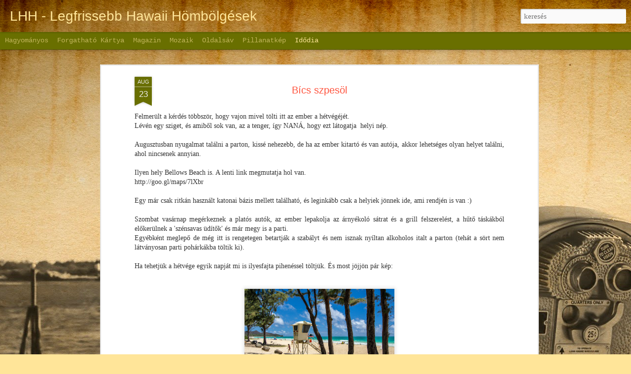

--- FILE ---
content_type: text/html; charset=UTF-8
request_url: http://baksajanek.blogspot.com/2012/08/bics-szpesol.html
body_size: 5059
content:
<!DOCTYPE html>
<html class='v2' dir='ltr' lang='hu'>
<head>
<link href='https://www.blogger.com/static/v1/widgets/335934321-css_bundle_v2.css' rel='stylesheet' type='text/css'/>
<meta content='text/html; charset=UTF-8' http-equiv='Content-Type'/>
<meta content='blogger' name='generator'/>
<link href='http://baksajanek.blogspot.com/favicon.ico' rel='icon' type='image/x-icon'/>
<link href='http://baksajanek.blogspot.com/2012/08/bics-szpesol.html' rel='canonical'/>
<link rel="alternate" type="application/atom+xml" title="LHH - Legfrissebb Hawaii Hömbölgések - Atom" href="http://baksajanek.blogspot.com/feeds/posts/default" />
<link rel="alternate" type="application/rss+xml" title="LHH - Legfrissebb Hawaii Hömbölgések - RSS" href="http://baksajanek.blogspot.com/feeds/posts/default?alt=rss" />
<link rel="service.post" type="application/atom+xml" title="LHH - Legfrissebb Hawaii Hömbölgések - Atom" href="https://www.blogger.com/feeds/6587035487804315197/posts/default" />

<link rel="alternate" type="application/atom+xml" title="LHH - Legfrissebb Hawaii Hömbölgések - Atom" href="http://baksajanek.blogspot.com/feeds/646247612057293553/comments/default" />
<!--Can't find substitution for tag [blog.ieCssRetrofitLinks]-->
<link href='https://blogger.googleusercontent.com/img/b/R29vZ2xl/AVvXsEijlOVkQDfGWdxZuLw9ws4H9-Fr5hl-SSKZ_PeuuBXhurcd6xNqpLK7WsNFIYdKcTRGm5NFHFk5ZIrVxc7GoVZ-tfA7S6aC7bVQ0JV3NjDgoVl9E0_hKVxRQl7ODI9Ac2ibRq8oFbNwGL0/s320/_IMG6163.jpg' rel='image_src'/>
<meta content='http://baksajanek.blogspot.com/2012/08/bics-szpesol.html' property='og:url'/>
<meta content='Bícs szpesöl' property='og:title'/>
<meta content=' Felmerült a kérdés többször, hogy vajon mivel tölti itt az ember a hétvégéjét.   Lévén egy sziget, és amiből sok van, az a tenger, így NANÁ...' property='og:description'/>
<meta content='https://blogger.googleusercontent.com/img/b/R29vZ2xl/AVvXsEijlOVkQDfGWdxZuLw9ws4H9-Fr5hl-SSKZ_PeuuBXhurcd6xNqpLK7WsNFIYdKcTRGm5NFHFk5ZIrVxc7GoVZ-tfA7S6aC7bVQ0JV3NjDgoVl9E0_hKVxRQl7ODI9Ac2ibRq8oFbNwGL0/w1200-h630-p-k-no-nu/_IMG6163.jpg' property='og:image'/>
<title>LHH - Legfrissebb Hawaii Hömbölgések: Bícs szpesöl</title>
<meta content='!' name='fragment'/>
<meta content='dynamic' name='blogger-template'/>
<meta content='IE=9,chrome=1' http-equiv='X-UA-Compatible'/>
<meta content='initial-scale=1.0, maximum-scale=1.0, user-scalable=no, width=device-width' name='viewport'/>
<style id='page-skin-1' type='text/css'><!--
/*-----------------------------------------------
Blogger Template Style
Name: Dynamic Views
----------------------------------------------- */
/* Variable definitions
====================
<Variable name="keycolor" description="Main Color" type="color" default="#ffffff"
variants="#2b256f,#00b2b4,#4ba976,#696f00,#b38f00,#f07300,#d0422c,#f37a86,#7b5341"/>
<Group description="Page">
<Variable name="page.text.font" description="Font" type="font"
default="'Helvetica Neue Light', HelveticaNeue-Light, 'Helvetica Neue', Helvetica, Arial, sans-serif"/>
<Variable name="page.text.color" description="Text Color" type="color"
default="#333333" variants="#333333"/>
<Variable name="body.background.color" description="Background Color" type="color"
default="#EEEEEE"
variants="#dfdfea,#d9f4f4,#e4f2eb,#e9ead9,#f4eed9,#fdead9,#f8e3e0,#fdebed,#ebe5e3"/>
</Group>
<Variable name="body.background" description="Body Background" type="background"
color="#EEEEEE" default="$(color) none repeat scroll top left"/>
<Group description="Header">
<Variable name="header.background.color" description="Background Color" type="color"
default="#F3F3F3" variants="#F3F3F3"/>
</Group>
<Group description="Header Bar">
<Variable name="primary.color" description="Background Color" type="color"
default="#333333" variants="#2b256f,#00b2b4,#4ba976,#696f00,#b38f00,#f07300,#d0422c,#f37a86,#7b5341"/>
<Variable name="menu.font" description="Font" type="font"
default="'Helvetica Neue Light', HelveticaNeue-Light, 'Helvetica Neue', Helvetica, Arial, sans-serif"/>
<Variable name="menu.text.color" description="Text Color" type="color"
default="#FFFFFF" variants="#FFFFFF"/>
</Group>
<Group description="Links">
<Variable name="link.font" description="Link Text" type="font"
default="'Helvetica Neue Light', HelveticaNeue-Light, 'Helvetica Neue', Helvetica, Arial, sans-serif"/>
<Variable name="link.color" description="Link Color" type="color"
default="#009EB8"
variants="#2b256f,#00b2b4,#4ba976,#696f00,#b38f00,#f07300,#d0422c,#f37a86,#7b5341"/>
<Variable name="link.hover.color" description="Link Hover Color" type="color"
default="#009EB8"
variants="#2b256f,#00b2b4,#4ba976,#696f00,#b38f00,#f07300,#d0422c,#f37a86,#7b5341"/>
<Variable name="link.visited.color" description="Link Visited Color" type="color"
default="#009EB8"
variants="#2b256f,#00b2b4,#4ba976,#696f00,#b38f00,#f07300,#d0422c,#f37a86,#7b5341"/>
</Group>
<Group description="Blog Title">
<Variable name="blog.title.font" description="Font" type="font"
default="'Helvetica Neue Light', HelveticaNeue-Light, 'Helvetica Neue', Helvetica, Arial, sans-serif"/>
<Variable name="blog.title.color" description="Color" type="color"
default="#555555" variants="#555555"/>
</Group>
<Group description="Blog Description">
<Variable name="blog.description.font" description="Font" type="font"
default="'Helvetica Neue Light', HelveticaNeue-Light, 'Helvetica Neue', Helvetica, Arial, sans-serif"/>
<Variable name="blog.description.color" description="Color" type="color"
default="#555555" variants="#555555"/>
</Group>
<Group description="Post Title">
<Variable name="post.title.font" description="Font" type="font"
default="'Helvetica Neue Light', HelveticaNeue-Light, 'Helvetica Neue', Helvetica, Arial, sans-serif"/>
<Variable name="post.title.color" description="Color" type="color"
default="#333333" variants="#333333"/>
</Group>
<Group description="Date Ribbon">
<Variable name="ribbon.color" description="Color" type="color"
default="#666666" variants="#2b256f,#00b2b4,#4ba976,#696f00,#b38f00,#f07300,#d0422c,#f37a86,#7b5341"/>
<Variable name="ribbon.hover.color" description="Hover Color" type="color"
default="#AD3A2B" variants="#AD3A2B"/>
</Group>
<Variable name="blitzview" description="Initial view type" type="string" default="sidebar"/>
*/
/* BEGIN CUT */
{
"font:Text": "normal normal 100% Georgia, Utopia, 'Palatino Linotype', Palatino, serif",
"color:Text": "#333333",
"image:Background": "#957d4f url(http://themes.googleusercontent.com/image?id=1cEgRVsu25wIwx1keLq0jvQHGBsgoIIU4hoKRI0LIv1Kw6rF3PQqSsnJDirae6Et8hHra) no-repeat fixed top center /* Credit: Nic_Taylor (http://www.istockphoto.com/googleimages.php?id=2664951&platform=blogger) */",
"color:Background": "#ffe599",
"color:Header Background": "#1b0d01",
"color:Primary": "#696f00",
"color:Menu Text": "#ffe599",
"font:Menu": "normal bold 100% 'Courier New', Courier, FreeMono, monospace",
"font:Link": "'Helvetica Neue Light', HelveticaNeue-Light, 'Helvetica Neue', Helvetica, Arial, sans-serif",
"color:Link": "#696f00",
"color:Link Visited": "#05006f",
"color:Link Hover": "#ff553f",
"font:Blog Title": "normal bold 100% Impact, sans-serif",
"color:Blog Title": "#ffe599",
"font:Blog Description": "'Helvetica Neue Light', HelveticaNeue-Light, 'Helvetica Neue', Helvetica, Arial, sans-serif",
"color:Blog Description": "#555555",
"font:Post Title": "normal bold 100% Impact, sans-serif",
"color:Post Title": "#ff553f",
"color:Ribbon": "#696f00",
"color:Ribbon Hover": "#ad3a2b",
"view": "timeslide"
}
/* END CUT */

--></style>
<style id='template-skin-1' type='text/css'><!--
body {
min-width: 1000px;
}
.column-center-outer {
margin-top: 46px;
}
.content-outer, .content-fauxcolumn-outer, .region-inner {
min-width: 1000px;
max-width: 1000px;
_width: 1000px;
}
.main-inner .columns {
padding-left: 0;
padding-right: 310px;
}
.main-inner .fauxcolumn-center-outer {
left: 0;
right: 310px;
/* IE6 does not respect left and right together */
_width: expression(this.parentNode.offsetWidth -
parseInt("0") -
parseInt("310px") + 'px');
}
.main-inner .fauxcolumn-left-outer {
width: 0;
}
.main-inner .fauxcolumn-right-outer {
width: 310px;
}
.main-inner .column-left-outer {
width: 0;
right: 100%;
margin-left: -0;
}
.main-inner .column-right-outer {
width: 310px;
margin-right: -310px;
}
#layout {
min-width: 0;
}
#layout .content-outer {
min-width: 0;
width: 800px;
}
#layout .region-inner {
min-width: 0;
width: auto;
}
--></style>
<script src='//www.blogblog.com/dynamicviews/00d9e3c56f0dbcee/js/common.js' type='text/javascript'></script>
<script src='//www.blogblog.com/dynamicviews/00d9e3c56f0dbcee/js/languages/lang__hu.js' type='text/javascript'></script>
<script src='//www.blogblog.com/dynamicviews/00d9e3c56f0dbcee/js/timeslide.js' type='text/javascript'></script>
<script src='//www.blogblog.com/dynamicviews/4224c15c4e7c9321/js/comments.js'></script>
<link href='https://www.blogger.com/dyn-css/authorization.css?targetBlogID=6587035487804315197&amp;zx=9a01356a-eef7-475e-9b40-15448d49ae06' media='none' onload='if(media!=&#39;all&#39;)media=&#39;all&#39;' rel='stylesheet'/><noscript><link href='https://www.blogger.com/dyn-css/authorization.css?targetBlogID=6587035487804315197&amp;zx=9a01356a-eef7-475e-9b40-15448d49ae06' rel='stylesheet'/></noscript>
<meta name='google-adsense-platform-account' content='ca-host-pub-1556223355139109'/>
<meta name='google-adsense-platform-domain' content='blogspot.com'/>

<!-- data-ad-client=ca-pub-3425326965174146 -->

</head>
<body class='variant-timeslide'>
<div class='content'>
<div class='content-outer'>
<div class='fauxborder-left content-fauxborder-left'>
<div class='content-inner'>
<div class='main-outer'>
<div class='fauxborder-left main-fauxborder-left'>
<div class='region-inner main-inner'>
<div class='columns fauxcolumns'>
<div class='column-center-outer'>
<div class='column-center-inner'>
<div class='main section' id='main'>
</div>
</div>
</div>
<div class='column-right-outer'>
<div class='column-right-inner'>
<aside>
<div class='sidebar section' id='sidebar-right-1'>
</div>
</aside>
</div>
</div>
<div style='clear: both'></div>
</div>
</div>
</div>
</div>
</div>
</div>
</div>
</div>
<script language='javascript' type='text/javascript'>
        window.onload = function() {
          blogger.ui().configure().view();
        };
      </script>

<script type="text/javascript" src="https://www.blogger.com/static/v1/widgets/719476776-widgets.js"></script>
<script type='text/javascript'>
window['__wavt'] = 'AOuZoY4zLW1OC7kJZB_6-Me-9I2y9_7Sxg:1769150804675';_WidgetManager._Init('//www.blogger.com/rearrange?blogID\x3d6587035487804315197','//baksajanek.blogspot.com/2012/08/bics-szpesol.html','6587035487804315197');
_WidgetManager._SetDataContext([{'name': 'blog', 'data': {'blogId': '6587035487804315197', 'title': 'LHH - Legfrissebb Hawaii H\xf6mb\xf6lg\xe9sek', 'url': 'http://baksajanek.blogspot.com/2012/08/bics-szpesol.html', 'canonicalUrl': 'http://baksajanek.blogspot.com/2012/08/bics-szpesol.html', 'homepageUrl': 'http://baksajanek.blogspot.com/', 'searchUrl': 'http://baksajanek.blogspot.com/search', 'canonicalHomepageUrl': 'http://baksajanek.blogspot.com/', 'blogspotFaviconUrl': 'http://baksajanek.blogspot.com/favicon.ico', 'bloggerUrl': 'https://www.blogger.com', 'hasCustomDomain': false, 'httpsEnabled': true, 'enabledCommentProfileImages': true, 'gPlusViewType': 'FILTERED_POSTMOD', 'adultContent': false, 'analyticsAccountNumber': '', 'encoding': 'UTF-8', 'locale': 'hu', 'localeUnderscoreDelimited': 'hu', 'languageDirection': 'ltr', 'isPrivate': false, 'isMobile': false, 'isMobileRequest': false, 'mobileClass': '', 'isPrivateBlog': false, 'isDynamicViewsAvailable': true, 'feedLinks': '\x3clink rel\x3d\x22alternate\x22 type\x3d\x22application/atom+xml\x22 title\x3d\x22LHH - Legfrissebb Hawaii H\xf6mb\xf6lg\xe9sek - Atom\x22 href\x3d\x22http://baksajanek.blogspot.com/feeds/posts/default\x22 /\x3e\n\x3clink rel\x3d\x22alternate\x22 type\x3d\x22application/rss+xml\x22 title\x3d\x22LHH - Legfrissebb Hawaii H\xf6mb\xf6lg\xe9sek - RSS\x22 href\x3d\x22http://baksajanek.blogspot.com/feeds/posts/default?alt\x3drss\x22 /\x3e\n\x3clink rel\x3d\x22service.post\x22 type\x3d\x22application/atom+xml\x22 title\x3d\x22LHH - Legfrissebb Hawaii H\xf6mb\xf6lg\xe9sek - Atom\x22 href\x3d\x22https://www.blogger.com/feeds/6587035487804315197/posts/default\x22 /\x3e\n\n\x3clink rel\x3d\x22alternate\x22 type\x3d\x22application/atom+xml\x22 title\x3d\x22LHH - Legfrissebb Hawaii H\xf6mb\xf6lg\xe9sek - Atom\x22 href\x3d\x22http://baksajanek.blogspot.com/feeds/646247612057293553/comments/default\x22 /\x3e\n', 'meTag': '', 'adsenseClientId': 'ca-pub-3425326965174146', 'adsenseHostId': 'ca-host-pub-1556223355139109', 'adsenseHasAds': false, 'adsenseAutoAds': false, 'boqCommentIframeForm': true, 'loginRedirectParam': '', 'view': '', 'dynamicViewsCommentsSrc': '//www.blogblog.com/dynamicviews/4224c15c4e7c9321/js/comments.js', 'dynamicViewsScriptSrc': '//www.blogblog.com/dynamicviews/00d9e3c56f0dbcee', 'plusOneApiSrc': 'https://apis.google.com/js/platform.js', 'disableGComments': true, 'interstitialAccepted': false, 'sharing': {'platforms': [{'name': 'Link lek\xe9r\xe9se', 'key': 'link', 'shareMessage': 'Link lek\xe9r\xe9se', 'target': ''}, {'name': 'Facebook', 'key': 'facebook', 'shareMessage': 'Megoszt\xe1s itt: Facebook', 'target': 'facebook'}, {'name': 'BlogThis!', 'key': 'blogThis', 'shareMessage': 'BlogThis!', 'target': 'blog'}, {'name': 'X', 'key': 'twitter', 'shareMessage': 'Megoszt\xe1s itt: X', 'target': 'twitter'}, {'name': 'Pinterest', 'key': 'pinterest', 'shareMessage': 'Megoszt\xe1s itt: Pinterest', 'target': 'pinterest'}, {'name': 'E-mail', 'key': 'email', 'shareMessage': 'E-mail', 'target': 'email'}], 'disableGooglePlus': true, 'googlePlusShareButtonWidth': 0, 'googlePlusBootstrap': '\x3cscript type\x3d\x22text/javascript\x22\x3ewindow.___gcfg \x3d {\x27lang\x27: \x27hu\x27};\x3c/script\x3e'}, 'hasCustomJumpLinkMessage': false, 'jumpLinkMessage': 'Tov\xe1bbi inform\xe1ci\xf3k', 'pageType': 'item', 'postId': '646247612057293553', 'postImageThumbnailUrl': 'https://blogger.googleusercontent.com/img/b/R29vZ2xl/AVvXsEijlOVkQDfGWdxZuLw9ws4H9-Fr5hl-SSKZ_PeuuBXhurcd6xNqpLK7WsNFIYdKcTRGm5NFHFk5ZIrVxc7GoVZ-tfA7S6aC7bVQ0JV3NjDgoVl9E0_hKVxRQl7ODI9Ac2ibRq8oFbNwGL0/s72-c/_IMG6163.jpg', 'postImageUrl': 'https://blogger.googleusercontent.com/img/b/R29vZ2xl/AVvXsEijlOVkQDfGWdxZuLw9ws4H9-Fr5hl-SSKZ_PeuuBXhurcd6xNqpLK7WsNFIYdKcTRGm5NFHFk5ZIrVxc7GoVZ-tfA7S6aC7bVQ0JV3NjDgoVl9E0_hKVxRQl7ODI9Ac2ibRq8oFbNwGL0/s320/_IMG6163.jpg', 'pageName': 'B\xedcs szpes\xf6l', 'pageTitle': 'LHH - Legfrissebb Hawaii H\xf6mb\xf6lg\xe9sek: B\xedcs szpes\xf6l'}}, {'name': 'features', 'data': {}}, {'name': 'messages', 'data': {'edit': 'Szerkeszt\xe9s', 'linkCopiedToClipboard': 'A linket a v\xe1g\xf3lapra m\xe1soltad.', 'ok': 'OK', 'postLink': 'Bejegyz\xe9s linkje'}}, {'name': 'skin', 'data': {'vars': {'link_color': '#696f00', 'post_title_color': '#ff553f', 'blog_description_font': '\x27Helvetica Neue Light\x27, HelveticaNeue-Light, \x27Helvetica Neue\x27, Helvetica, Arial, sans-serif', 'body_background_color': '#ffe599', 'ribbon_color': '#696f00', 'body_background': '#957d4f url(http://themes.googleusercontent.com/image?id\x3d1cEgRVsu25wIwx1keLq0jvQHGBsgoIIU4hoKRI0LIv1Kw6rF3PQqSsnJDirae6Et8hHra) no-repeat fixed top center /* Credit: Nic_Taylor (http://www.istockphoto.com/googleimages.php?id\x3d2664951\x26platform\x3dblogger) */', 'blitzview': 'timeslide', 'link_visited_color': '#05006f', 'link_hover_color': '#ff553f', 'header_background_color': '#1b0d01', 'keycolor': '#696f00', 'page_text_font': 'normal normal 100% Georgia, Utopia, \x27Palatino Linotype\x27, Palatino, serif', 'blog_title_color': '#ffe599', 'ribbon_hover_color': '#ad3a2b', 'blog_title_font': 'normal bold 100% Impact, sans-serif', 'link_font': '\x27Helvetica Neue Light\x27, HelveticaNeue-Light, \x27Helvetica Neue\x27, Helvetica, Arial, sans-serif', 'menu_font': 'normal bold 100% \x27Courier New\x27, Courier, FreeMono, monospace', 'primary_color': '#696f00', 'page_text_color': '#333333', 'post_title_font': 'normal bold 100% Impact, sans-serif', 'blog_description_color': '#555555', 'menu_text_color': '#ffe599'}, 'override': '', 'url': 'blitz.css'}}, {'name': 'template', 'data': {'name': 'Dynamic Views', 'localizedName': 'Dinamikus n\xe9zetek', 'isResponsive': false, 'isAlternateRendering': false, 'isCustom': false, 'variant': 'timeslide', 'variantId': 'timeslide'}}, {'name': 'view', 'data': {'classic': {'name': 'classic', 'url': '?view\x3dclassic'}, 'flipcard': {'name': 'flipcard', 'url': '?view\x3dflipcard'}, 'magazine': {'name': 'magazine', 'url': '?view\x3dmagazine'}, 'mosaic': {'name': 'mosaic', 'url': '?view\x3dmosaic'}, 'sidebar': {'name': 'sidebar', 'url': '?view\x3dsidebar'}, 'snapshot': {'name': 'snapshot', 'url': '?view\x3dsnapshot'}, 'timeslide': {'name': 'timeslide', 'url': '?view\x3dtimeslide'}, 'isMobile': false, 'title': 'B\xedcs szpes\xf6l', 'description': ' Felmer\xfclt a k\xe9rd\xe9s t\xf6bbsz\xf6r, hogy vajon mivel t\xf6lti itt az ember a h\xe9tv\xe9g\xe9j\xe9t.   L\xe9v\xe9n egy sziget, \xe9s amib\u0151l sok van, az a tenger, \xedgy NAN\xc1...', 'featuredImage': 'https://blogger.googleusercontent.com/img/b/R29vZ2xl/AVvXsEijlOVkQDfGWdxZuLw9ws4H9-Fr5hl-SSKZ_PeuuBXhurcd6xNqpLK7WsNFIYdKcTRGm5NFHFk5ZIrVxc7GoVZ-tfA7S6aC7bVQ0JV3NjDgoVl9E0_hKVxRQl7ODI9Ac2ibRq8oFbNwGL0/s320/_IMG6163.jpg', 'url': 'http://baksajanek.blogspot.com/2012/08/bics-szpesol.html', 'type': 'item', 'isSingleItem': true, 'isMultipleItems': false, 'isError': false, 'isPage': false, 'isPost': true, 'isHomepage': false, 'isArchive': false, 'isLabelSearch': false, 'postId': 646247612057293553}}]);
_WidgetManager._RegisterWidget('_BlogView', new _WidgetInfo('Blog1', 'main', document.getElementById('Blog1'), {'cmtInteractionsEnabled': false, 'lightboxEnabled': true, 'lightboxModuleUrl': 'https://www.blogger.com/static/v1/jsbin/1927169842-lbx__hu.js', 'lightboxCssUrl': 'https://www.blogger.com/static/v1/v-css/828616780-lightbox_bundle.css'}, 'displayModeFull'));
_WidgetManager._RegisterWidget('_HeaderView', new _WidgetInfo('Header1', 'sidebar-right-1', document.getElementById('Header1'), {}, 'displayModeFull'));
_WidgetManager._RegisterWidget('_BlogArchiveView', new _WidgetInfo('BlogArchive1', 'sidebar-right-1', document.getElementById('BlogArchive1'), {'languageDirection': 'ltr', 'loadingMessage': 'Bet\xf6lt\xe9s\x26hellip;'}, 'displayModeFull'));
_WidgetManager._RegisterWidget('_ProfileView', new _WidgetInfo('Profile1', 'sidebar-right-1', document.getElementById('Profile1'), {}, 'displayModeFull'));
_WidgetManager._RegisterWidget('_SubscribeView', new _WidgetInfo('Subscribe1', 'sidebar-right-1', document.getElementById('Subscribe1'), {}, 'displayModeFull'));
_WidgetManager._RegisterWidget('_AttributionView', new _WidgetInfo('Attribution1', 'sidebar-right-1', document.getElementById('Attribution1'), {}, 'displayModeFull'));
_WidgetManager._RegisterWidget('_NavbarView', new _WidgetInfo('Navbar1', 'sidebar-right-1', document.getElementById('Navbar1'), {}, 'displayModeFull'));
</script>
</body>
</html>